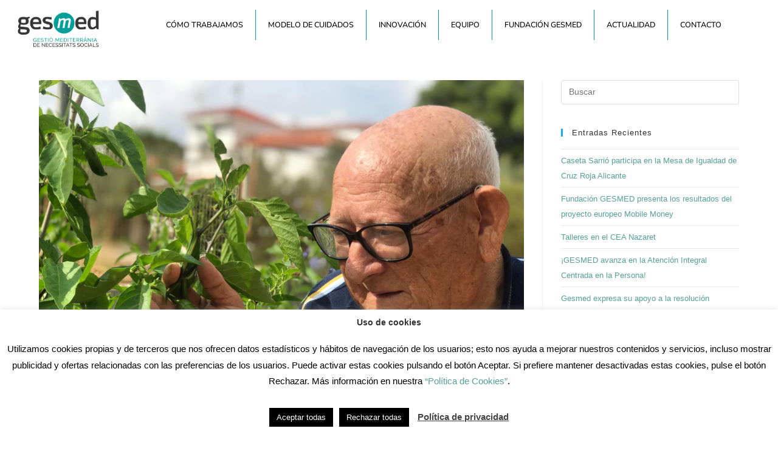

--- FILE ---
content_type: text/html; charset=utf-8
request_url: https://www.google.com/recaptcha/api2/anchor?ar=1&k=6LdPqbEqAAAAAF07o7XJhDl0WqZTdDWLwMDksiyc&co=aHR0cHM6Ly93d3cuZ2VzbWVkLmVzOjQ0Mw..&hl=en&v=9TiwnJFHeuIw_s0wSd3fiKfN&size=invisible&anchor-ms=20000&execute-ms=30000&cb=hwxe1qv9raqe
body_size: 48234
content:
<!DOCTYPE HTML><html dir="ltr" lang="en"><head><meta http-equiv="Content-Type" content="text/html; charset=UTF-8">
<meta http-equiv="X-UA-Compatible" content="IE=edge">
<title>reCAPTCHA</title>
<style type="text/css">
/* cyrillic-ext */
@font-face {
  font-family: 'Roboto';
  font-style: normal;
  font-weight: 400;
  font-stretch: 100%;
  src: url(//fonts.gstatic.com/s/roboto/v48/KFO7CnqEu92Fr1ME7kSn66aGLdTylUAMa3GUBHMdazTgWw.woff2) format('woff2');
  unicode-range: U+0460-052F, U+1C80-1C8A, U+20B4, U+2DE0-2DFF, U+A640-A69F, U+FE2E-FE2F;
}
/* cyrillic */
@font-face {
  font-family: 'Roboto';
  font-style: normal;
  font-weight: 400;
  font-stretch: 100%;
  src: url(//fonts.gstatic.com/s/roboto/v48/KFO7CnqEu92Fr1ME7kSn66aGLdTylUAMa3iUBHMdazTgWw.woff2) format('woff2');
  unicode-range: U+0301, U+0400-045F, U+0490-0491, U+04B0-04B1, U+2116;
}
/* greek-ext */
@font-face {
  font-family: 'Roboto';
  font-style: normal;
  font-weight: 400;
  font-stretch: 100%;
  src: url(//fonts.gstatic.com/s/roboto/v48/KFO7CnqEu92Fr1ME7kSn66aGLdTylUAMa3CUBHMdazTgWw.woff2) format('woff2');
  unicode-range: U+1F00-1FFF;
}
/* greek */
@font-face {
  font-family: 'Roboto';
  font-style: normal;
  font-weight: 400;
  font-stretch: 100%;
  src: url(//fonts.gstatic.com/s/roboto/v48/KFO7CnqEu92Fr1ME7kSn66aGLdTylUAMa3-UBHMdazTgWw.woff2) format('woff2');
  unicode-range: U+0370-0377, U+037A-037F, U+0384-038A, U+038C, U+038E-03A1, U+03A3-03FF;
}
/* math */
@font-face {
  font-family: 'Roboto';
  font-style: normal;
  font-weight: 400;
  font-stretch: 100%;
  src: url(//fonts.gstatic.com/s/roboto/v48/KFO7CnqEu92Fr1ME7kSn66aGLdTylUAMawCUBHMdazTgWw.woff2) format('woff2');
  unicode-range: U+0302-0303, U+0305, U+0307-0308, U+0310, U+0312, U+0315, U+031A, U+0326-0327, U+032C, U+032F-0330, U+0332-0333, U+0338, U+033A, U+0346, U+034D, U+0391-03A1, U+03A3-03A9, U+03B1-03C9, U+03D1, U+03D5-03D6, U+03F0-03F1, U+03F4-03F5, U+2016-2017, U+2034-2038, U+203C, U+2040, U+2043, U+2047, U+2050, U+2057, U+205F, U+2070-2071, U+2074-208E, U+2090-209C, U+20D0-20DC, U+20E1, U+20E5-20EF, U+2100-2112, U+2114-2115, U+2117-2121, U+2123-214F, U+2190, U+2192, U+2194-21AE, U+21B0-21E5, U+21F1-21F2, U+21F4-2211, U+2213-2214, U+2216-22FF, U+2308-230B, U+2310, U+2319, U+231C-2321, U+2336-237A, U+237C, U+2395, U+239B-23B7, U+23D0, U+23DC-23E1, U+2474-2475, U+25AF, U+25B3, U+25B7, U+25BD, U+25C1, U+25CA, U+25CC, U+25FB, U+266D-266F, U+27C0-27FF, U+2900-2AFF, U+2B0E-2B11, U+2B30-2B4C, U+2BFE, U+3030, U+FF5B, U+FF5D, U+1D400-1D7FF, U+1EE00-1EEFF;
}
/* symbols */
@font-face {
  font-family: 'Roboto';
  font-style: normal;
  font-weight: 400;
  font-stretch: 100%;
  src: url(//fonts.gstatic.com/s/roboto/v48/KFO7CnqEu92Fr1ME7kSn66aGLdTylUAMaxKUBHMdazTgWw.woff2) format('woff2');
  unicode-range: U+0001-000C, U+000E-001F, U+007F-009F, U+20DD-20E0, U+20E2-20E4, U+2150-218F, U+2190, U+2192, U+2194-2199, U+21AF, U+21E6-21F0, U+21F3, U+2218-2219, U+2299, U+22C4-22C6, U+2300-243F, U+2440-244A, U+2460-24FF, U+25A0-27BF, U+2800-28FF, U+2921-2922, U+2981, U+29BF, U+29EB, U+2B00-2BFF, U+4DC0-4DFF, U+FFF9-FFFB, U+10140-1018E, U+10190-1019C, U+101A0, U+101D0-101FD, U+102E0-102FB, U+10E60-10E7E, U+1D2C0-1D2D3, U+1D2E0-1D37F, U+1F000-1F0FF, U+1F100-1F1AD, U+1F1E6-1F1FF, U+1F30D-1F30F, U+1F315, U+1F31C, U+1F31E, U+1F320-1F32C, U+1F336, U+1F378, U+1F37D, U+1F382, U+1F393-1F39F, U+1F3A7-1F3A8, U+1F3AC-1F3AF, U+1F3C2, U+1F3C4-1F3C6, U+1F3CA-1F3CE, U+1F3D4-1F3E0, U+1F3ED, U+1F3F1-1F3F3, U+1F3F5-1F3F7, U+1F408, U+1F415, U+1F41F, U+1F426, U+1F43F, U+1F441-1F442, U+1F444, U+1F446-1F449, U+1F44C-1F44E, U+1F453, U+1F46A, U+1F47D, U+1F4A3, U+1F4B0, U+1F4B3, U+1F4B9, U+1F4BB, U+1F4BF, U+1F4C8-1F4CB, U+1F4D6, U+1F4DA, U+1F4DF, U+1F4E3-1F4E6, U+1F4EA-1F4ED, U+1F4F7, U+1F4F9-1F4FB, U+1F4FD-1F4FE, U+1F503, U+1F507-1F50B, U+1F50D, U+1F512-1F513, U+1F53E-1F54A, U+1F54F-1F5FA, U+1F610, U+1F650-1F67F, U+1F687, U+1F68D, U+1F691, U+1F694, U+1F698, U+1F6AD, U+1F6B2, U+1F6B9-1F6BA, U+1F6BC, U+1F6C6-1F6CF, U+1F6D3-1F6D7, U+1F6E0-1F6EA, U+1F6F0-1F6F3, U+1F6F7-1F6FC, U+1F700-1F7FF, U+1F800-1F80B, U+1F810-1F847, U+1F850-1F859, U+1F860-1F887, U+1F890-1F8AD, U+1F8B0-1F8BB, U+1F8C0-1F8C1, U+1F900-1F90B, U+1F93B, U+1F946, U+1F984, U+1F996, U+1F9E9, U+1FA00-1FA6F, U+1FA70-1FA7C, U+1FA80-1FA89, U+1FA8F-1FAC6, U+1FACE-1FADC, U+1FADF-1FAE9, U+1FAF0-1FAF8, U+1FB00-1FBFF;
}
/* vietnamese */
@font-face {
  font-family: 'Roboto';
  font-style: normal;
  font-weight: 400;
  font-stretch: 100%;
  src: url(//fonts.gstatic.com/s/roboto/v48/KFO7CnqEu92Fr1ME7kSn66aGLdTylUAMa3OUBHMdazTgWw.woff2) format('woff2');
  unicode-range: U+0102-0103, U+0110-0111, U+0128-0129, U+0168-0169, U+01A0-01A1, U+01AF-01B0, U+0300-0301, U+0303-0304, U+0308-0309, U+0323, U+0329, U+1EA0-1EF9, U+20AB;
}
/* latin-ext */
@font-face {
  font-family: 'Roboto';
  font-style: normal;
  font-weight: 400;
  font-stretch: 100%;
  src: url(//fonts.gstatic.com/s/roboto/v48/KFO7CnqEu92Fr1ME7kSn66aGLdTylUAMa3KUBHMdazTgWw.woff2) format('woff2');
  unicode-range: U+0100-02BA, U+02BD-02C5, U+02C7-02CC, U+02CE-02D7, U+02DD-02FF, U+0304, U+0308, U+0329, U+1D00-1DBF, U+1E00-1E9F, U+1EF2-1EFF, U+2020, U+20A0-20AB, U+20AD-20C0, U+2113, U+2C60-2C7F, U+A720-A7FF;
}
/* latin */
@font-face {
  font-family: 'Roboto';
  font-style: normal;
  font-weight: 400;
  font-stretch: 100%;
  src: url(//fonts.gstatic.com/s/roboto/v48/KFO7CnqEu92Fr1ME7kSn66aGLdTylUAMa3yUBHMdazQ.woff2) format('woff2');
  unicode-range: U+0000-00FF, U+0131, U+0152-0153, U+02BB-02BC, U+02C6, U+02DA, U+02DC, U+0304, U+0308, U+0329, U+2000-206F, U+20AC, U+2122, U+2191, U+2193, U+2212, U+2215, U+FEFF, U+FFFD;
}
/* cyrillic-ext */
@font-face {
  font-family: 'Roboto';
  font-style: normal;
  font-weight: 500;
  font-stretch: 100%;
  src: url(//fonts.gstatic.com/s/roboto/v48/KFO7CnqEu92Fr1ME7kSn66aGLdTylUAMa3GUBHMdazTgWw.woff2) format('woff2');
  unicode-range: U+0460-052F, U+1C80-1C8A, U+20B4, U+2DE0-2DFF, U+A640-A69F, U+FE2E-FE2F;
}
/* cyrillic */
@font-face {
  font-family: 'Roboto';
  font-style: normal;
  font-weight: 500;
  font-stretch: 100%;
  src: url(//fonts.gstatic.com/s/roboto/v48/KFO7CnqEu92Fr1ME7kSn66aGLdTylUAMa3iUBHMdazTgWw.woff2) format('woff2');
  unicode-range: U+0301, U+0400-045F, U+0490-0491, U+04B0-04B1, U+2116;
}
/* greek-ext */
@font-face {
  font-family: 'Roboto';
  font-style: normal;
  font-weight: 500;
  font-stretch: 100%;
  src: url(//fonts.gstatic.com/s/roboto/v48/KFO7CnqEu92Fr1ME7kSn66aGLdTylUAMa3CUBHMdazTgWw.woff2) format('woff2');
  unicode-range: U+1F00-1FFF;
}
/* greek */
@font-face {
  font-family: 'Roboto';
  font-style: normal;
  font-weight: 500;
  font-stretch: 100%;
  src: url(//fonts.gstatic.com/s/roboto/v48/KFO7CnqEu92Fr1ME7kSn66aGLdTylUAMa3-UBHMdazTgWw.woff2) format('woff2');
  unicode-range: U+0370-0377, U+037A-037F, U+0384-038A, U+038C, U+038E-03A1, U+03A3-03FF;
}
/* math */
@font-face {
  font-family: 'Roboto';
  font-style: normal;
  font-weight: 500;
  font-stretch: 100%;
  src: url(//fonts.gstatic.com/s/roboto/v48/KFO7CnqEu92Fr1ME7kSn66aGLdTylUAMawCUBHMdazTgWw.woff2) format('woff2');
  unicode-range: U+0302-0303, U+0305, U+0307-0308, U+0310, U+0312, U+0315, U+031A, U+0326-0327, U+032C, U+032F-0330, U+0332-0333, U+0338, U+033A, U+0346, U+034D, U+0391-03A1, U+03A3-03A9, U+03B1-03C9, U+03D1, U+03D5-03D6, U+03F0-03F1, U+03F4-03F5, U+2016-2017, U+2034-2038, U+203C, U+2040, U+2043, U+2047, U+2050, U+2057, U+205F, U+2070-2071, U+2074-208E, U+2090-209C, U+20D0-20DC, U+20E1, U+20E5-20EF, U+2100-2112, U+2114-2115, U+2117-2121, U+2123-214F, U+2190, U+2192, U+2194-21AE, U+21B0-21E5, U+21F1-21F2, U+21F4-2211, U+2213-2214, U+2216-22FF, U+2308-230B, U+2310, U+2319, U+231C-2321, U+2336-237A, U+237C, U+2395, U+239B-23B7, U+23D0, U+23DC-23E1, U+2474-2475, U+25AF, U+25B3, U+25B7, U+25BD, U+25C1, U+25CA, U+25CC, U+25FB, U+266D-266F, U+27C0-27FF, U+2900-2AFF, U+2B0E-2B11, U+2B30-2B4C, U+2BFE, U+3030, U+FF5B, U+FF5D, U+1D400-1D7FF, U+1EE00-1EEFF;
}
/* symbols */
@font-face {
  font-family: 'Roboto';
  font-style: normal;
  font-weight: 500;
  font-stretch: 100%;
  src: url(//fonts.gstatic.com/s/roboto/v48/KFO7CnqEu92Fr1ME7kSn66aGLdTylUAMaxKUBHMdazTgWw.woff2) format('woff2');
  unicode-range: U+0001-000C, U+000E-001F, U+007F-009F, U+20DD-20E0, U+20E2-20E4, U+2150-218F, U+2190, U+2192, U+2194-2199, U+21AF, U+21E6-21F0, U+21F3, U+2218-2219, U+2299, U+22C4-22C6, U+2300-243F, U+2440-244A, U+2460-24FF, U+25A0-27BF, U+2800-28FF, U+2921-2922, U+2981, U+29BF, U+29EB, U+2B00-2BFF, U+4DC0-4DFF, U+FFF9-FFFB, U+10140-1018E, U+10190-1019C, U+101A0, U+101D0-101FD, U+102E0-102FB, U+10E60-10E7E, U+1D2C0-1D2D3, U+1D2E0-1D37F, U+1F000-1F0FF, U+1F100-1F1AD, U+1F1E6-1F1FF, U+1F30D-1F30F, U+1F315, U+1F31C, U+1F31E, U+1F320-1F32C, U+1F336, U+1F378, U+1F37D, U+1F382, U+1F393-1F39F, U+1F3A7-1F3A8, U+1F3AC-1F3AF, U+1F3C2, U+1F3C4-1F3C6, U+1F3CA-1F3CE, U+1F3D4-1F3E0, U+1F3ED, U+1F3F1-1F3F3, U+1F3F5-1F3F7, U+1F408, U+1F415, U+1F41F, U+1F426, U+1F43F, U+1F441-1F442, U+1F444, U+1F446-1F449, U+1F44C-1F44E, U+1F453, U+1F46A, U+1F47D, U+1F4A3, U+1F4B0, U+1F4B3, U+1F4B9, U+1F4BB, U+1F4BF, U+1F4C8-1F4CB, U+1F4D6, U+1F4DA, U+1F4DF, U+1F4E3-1F4E6, U+1F4EA-1F4ED, U+1F4F7, U+1F4F9-1F4FB, U+1F4FD-1F4FE, U+1F503, U+1F507-1F50B, U+1F50D, U+1F512-1F513, U+1F53E-1F54A, U+1F54F-1F5FA, U+1F610, U+1F650-1F67F, U+1F687, U+1F68D, U+1F691, U+1F694, U+1F698, U+1F6AD, U+1F6B2, U+1F6B9-1F6BA, U+1F6BC, U+1F6C6-1F6CF, U+1F6D3-1F6D7, U+1F6E0-1F6EA, U+1F6F0-1F6F3, U+1F6F7-1F6FC, U+1F700-1F7FF, U+1F800-1F80B, U+1F810-1F847, U+1F850-1F859, U+1F860-1F887, U+1F890-1F8AD, U+1F8B0-1F8BB, U+1F8C0-1F8C1, U+1F900-1F90B, U+1F93B, U+1F946, U+1F984, U+1F996, U+1F9E9, U+1FA00-1FA6F, U+1FA70-1FA7C, U+1FA80-1FA89, U+1FA8F-1FAC6, U+1FACE-1FADC, U+1FADF-1FAE9, U+1FAF0-1FAF8, U+1FB00-1FBFF;
}
/* vietnamese */
@font-face {
  font-family: 'Roboto';
  font-style: normal;
  font-weight: 500;
  font-stretch: 100%;
  src: url(//fonts.gstatic.com/s/roboto/v48/KFO7CnqEu92Fr1ME7kSn66aGLdTylUAMa3OUBHMdazTgWw.woff2) format('woff2');
  unicode-range: U+0102-0103, U+0110-0111, U+0128-0129, U+0168-0169, U+01A0-01A1, U+01AF-01B0, U+0300-0301, U+0303-0304, U+0308-0309, U+0323, U+0329, U+1EA0-1EF9, U+20AB;
}
/* latin-ext */
@font-face {
  font-family: 'Roboto';
  font-style: normal;
  font-weight: 500;
  font-stretch: 100%;
  src: url(//fonts.gstatic.com/s/roboto/v48/KFO7CnqEu92Fr1ME7kSn66aGLdTylUAMa3KUBHMdazTgWw.woff2) format('woff2');
  unicode-range: U+0100-02BA, U+02BD-02C5, U+02C7-02CC, U+02CE-02D7, U+02DD-02FF, U+0304, U+0308, U+0329, U+1D00-1DBF, U+1E00-1E9F, U+1EF2-1EFF, U+2020, U+20A0-20AB, U+20AD-20C0, U+2113, U+2C60-2C7F, U+A720-A7FF;
}
/* latin */
@font-face {
  font-family: 'Roboto';
  font-style: normal;
  font-weight: 500;
  font-stretch: 100%;
  src: url(//fonts.gstatic.com/s/roboto/v48/KFO7CnqEu92Fr1ME7kSn66aGLdTylUAMa3yUBHMdazQ.woff2) format('woff2');
  unicode-range: U+0000-00FF, U+0131, U+0152-0153, U+02BB-02BC, U+02C6, U+02DA, U+02DC, U+0304, U+0308, U+0329, U+2000-206F, U+20AC, U+2122, U+2191, U+2193, U+2212, U+2215, U+FEFF, U+FFFD;
}
/* cyrillic-ext */
@font-face {
  font-family: 'Roboto';
  font-style: normal;
  font-weight: 900;
  font-stretch: 100%;
  src: url(//fonts.gstatic.com/s/roboto/v48/KFO7CnqEu92Fr1ME7kSn66aGLdTylUAMa3GUBHMdazTgWw.woff2) format('woff2');
  unicode-range: U+0460-052F, U+1C80-1C8A, U+20B4, U+2DE0-2DFF, U+A640-A69F, U+FE2E-FE2F;
}
/* cyrillic */
@font-face {
  font-family: 'Roboto';
  font-style: normal;
  font-weight: 900;
  font-stretch: 100%;
  src: url(//fonts.gstatic.com/s/roboto/v48/KFO7CnqEu92Fr1ME7kSn66aGLdTylUAMa3iUBHMdazTgWw.woff2) format('woff2');
  unicode-range: U+0301, U+0400-045F, U+0490-0491, U+04B0-04B1, U+2116;
}
/* greek-ext */
@font-face {
  font-family: 'Roboto';
  font-style: normal;
  font-weight: 900;
  font-stretch: 100%;
  src: url(//fonts.gstatic.com/s/roboto/v48/KFO7CnqEu92Fr1ME7kSn66aGLdTylUAMa3CUBHMdazTgWw.woff2) format('woff2');
  unicode-range: U+1F00-1FFF;
}
/* greek */
@font-face {
  font-family: 'Roboto';
  font-style: normal;
  font-weight: 900;
  font-stretch: 100%;
  src: url(//fonts.gstatic.com/s/roboto/v48/KFO7CnqEu92Fr1ME7kSn66aGLdTylUAMa3-UBHMdazTgWw.woff2) format('woff2');
  unicode-range: U+0370-0377, U+037A-037F, U+0384-038A, U+038C, U+038E-03A1, U+03A3-03FF;
}
/* math */
@font-face {
  font-family: 'Roboto';
  font-style: normal;
  font-weight: 900;
  font-stretch: 100%;
  src: url(//fonts.gstatic.com/s/roboto/v48/KFO7CnqEu92Fr1ME7kSn66aGLdTylUAMawCUBHMdazTgWw.woff2) format('woff2');
  unicode-range: U+0302-0303, U+0305, U+0307-0308, U+0310, U+0312, U+0315, U+031A, U+0326-0327, U+032C, U+032F-0330, U+0332-0333, U+0338, U+033A, U+0346, U+034D, U+0391-03A1, U+03A3-03A9, U+03B1-03C9, U+03D1, U+03D5-03D6, U+03F0-03F1, U+03F4-03F5, U+2016-2017, U+2034-2038, U+203C, U+2040, U+2043, U+2047, U+2050, U+2057, U+205F, U+2070-2071, U+2074-208E, U+2090-209C, U+20D0-20DC, U+20E1, U+20E5-20EF, U+2100-2112, U+2114-2115, U+2117-2121, U+2123-214F, U+2190, U+2192, U+2194-21AE, U+21B0-21E5, U+21F1-21F2, U+21F4-2211, U+2213-2214, U+2216-22FF, U+2308-230B, U+2310, U+2319, U+231C-2321, U+2336-237A, U+237C, U+2395, U+239B-23B7, U+23D0, U+23DC-23E1, U+2474-2475, U+25AF, U+25B3, U+25B7, U+25BD, U+25C1, U+25CA, U+25CC, U+25FB, U+266D-266F, U+27C0-27FF, U+2900-2AFF, U+2B0E-2B11, U+2B30-2B4C, U+2BFE, U+3030, U+FF5B, U+FF5D, U+1D400-1D7FF, U+1EE00-1EEFF;
}
/* symbols */
@font-face {
  font-family: 'Roboto';
  font-style: normal;
  font-weight: 900;
  font-stretch: 100%;
  src: url(//fonts.gstatic.com/s/roboto/v48/KFO7CnqEu92Fr1ME7kSn66aGLdTylUAMaxKUBHMdazTgWw.woff2) format('woff2');
  unicode-range: U+0001-000C, U+000E-001F, U+007F-009F, U+20DD-20E0, U+20E2-20E4, U+2150-218F, U+2190, U+2192, U+2194-2199, U+21AF, U+21E6-21F0, U+21F3, U+2218-2219, U+2299, U+22C4-22C6, U+2300-243F, U+2440-244A, U+2460-24FF, U+25A0-27BF, U+2800-28FF, U+2921-2922, U+2981, U+29BF, U+29EB, U+2B00-2BFF, U+4DC0-4DFF, U+FFF9-FFFB, U+10140-1018E, U+10190-1019C, U+101A0, U+101D0-101FD, U+102E0-102FB, U+10E60-10E7E, U+1D2C0-1D2D3, U+1D2E0-1D37F, U+1F000-1F0FF, U+1F100-1F1AD, U+1F1E6-1F1FF, U+1F30D-1F30F, U+1F315, U+1F31C, U+1F31E, U+1F320-1F32C, U+1F336, U+1F378, U+1F37D, U+1F382, U+1F393-1F39F, U+1F3A7-1F3A8, U+1F3AC-1F3AF, U+1F3C2, U+1F3C4-1F3C6, U+1F3CA-1F3CE, U+1F3D4-1F3E0, U+1F3ED, U+1F3F1-1F3F3, U+1F3F5-1F3F7, U+1F408, U+1F415, U+1F41F, U+1F426, U+1F43F, U+1F441-1F442, U+1F444, U+1F446-1F449, U+1F44C-1F44E, U+1F453, U+1F46A, U+1F47D, U+1F4A3, U+1F4B0, U+1F4B3, U+1F4B9, U+1F4BB, U+1F4BF, U+1F4C8-1F4CB, U+1F4D6, U+1F4DA, U+1F4DF, U+1F4E3-1F4E6, U+1F4EA-1F4ED, U+1F4F7, U+1F4F9-1F4FB, U+1F4FD-1F4FE, U+1F503, U+1F507-1F50B, U+1F50D, U+1F512-1F513, U+1F53E-1F54A, U+1F54F-1F5FA, U+1F610, U+1F650-1F67F, U+1F687, U+1F68D, U+1F691, U+1F694, U+1F698, U+1F6AD, U+1F6B2, U+1F6B9-1F6BA, U+1F6BC, U+1F6C6-1F6CF, U+1F6D3-1F6D7, U+1F6E0-1F6EA, U+1F6F0-1F6F3, U+1F6F7-1F6FC, U+1F700-1F7FF, U+1F800-1F80B, U+1F810-1F847, U+1F850-1F859, U+1F860-1F887, U+1F890-1F8AD, U+1F8B0-1F8BB, U+1F8C0-1F8C1, U+1F900-1F90B, U+1F93B, U+1F946, U+1F984, U+1F996, U+1F9E9, U+1FA00-1FA6F, U+1FA70-1FA7C, U+1FA80-1FA89, U+1FA8F-1FAC6, U+1FACE-1FADC, U+1FADF-1FAE9, U+1FAF0-1FAF8, U+1FB00-1FBFF;
}
/* vietnamese */
@font-face {
  font-family: 'Roboto';
  font-style: normal;
  font-weight: 900;
  font-stretch: 100%;
  src: url(//fonts.gstatic.com/s/roboto/v48/KFO7CnqEu92Fr1ME7kSn66aGLdTylUAMa3OUBHMdazTgWw.woff2) format('woff2');
  unicode-range: U+0102-0103, U+0110-0111, U+0128-0129, U+0168-0169, U+01A0-01A1, U+01AF-01B0, U+0300-0301, U+0303-0304, U+0308-0309, U+0323, U+0329, U+1EA0-1EF9, U+20AB;
}
/* latin-ext */
@font-face {
  font-family: 'Roboto';
  font-style: normal;
  font-weight: 900;
  font-stretch: 100%;
  src: url(//fonts.gstatic.com/s/roboto/v48/KFO7CnqEu92Fr1ME7kSn66aGLdTylUAMa3KUBHMdazTgWw.woff2) format('woff2');
  unicode-range: U+0100-02BA, U+02BD-02C5, U+02C7-02CC, U+02CE-02D7, U+02DD-02FF, U+0304, U+0308, U+0329, U+1D00-1DBF, U+1E00-1E9F, U+1EF2-1EFF, U+2020, U+20A0-20AB, U+20AD-20C0, U+2113, U+2C60-2C7F, U+A720-A7FF;
}
/* latin */
@font-face {
  font-family: 'Roboto';
  font-style: normal;
  font-weight: 900;
  font-stretch: 100%;
  src: url(//fonts.gstatic.com/s/roboto/v48/KFO7CnqEu92Fr1ME7kSn66aGLdTylUAMa3yUBHMdazQ.woff2) format('woff2');
  unicode-range: U+0000-00FF, U+0131, U+0152-0153, U+02BB-02BC, U+02C6, U+02DA, U+02DC, U+0304, U+0308, U+0329, U+2000-206F, U+20AC, U+2122, U+2191, U+2193, U+2212, U+2215, U+FEFF, U+FFFD;
}

</style>
<link rel="stylesheet" type="text/css" href="https://www.gstatic.com/recaptcha/releases/9TiwnJFHeuIw_s0wSd3fiKfN/styles__ltr.css">
<script nonce="_WWBsOJDsNyArGD5QeQMgw" type="text/javascript">window['__recaptcha_api'] = 'https://www.google.com/recaptcha/api2/';</script>
<script type="text/javascript" src="https://www.gstatic.com/recaptcha/releases/9TiwnJFHeuIw_s0wSd3fiKfN/recaptcha__en.js" nonce="_WWBsOJDsNyArGD5QeQMgw">
      
    </script></head>
<body><div id="rc-anchor-alert" class="rc-anchor-alert"></div>
<input type="hidden" id="recaptcha-token" value="[base64]">
<script type="text/javascript" nonce="_WWBsOJDsNyArGD5QeQMgw">
      recaptcha.anchor.Main.init("[\x22ainput\x22,[\x22bgdata\x22,\x22\x22,\[base64]/[base64]/[base64]/[base64]/[base64]/UltsKytdPUU6KEU8MjA0OD9SW2wrK109RT4+NnwxOTI6KChFJjY0NTEyKT09NTUyOTYmJk0rMTxjLmxlbmd0aCYmKGMuY2hhckNvZGVBdChNKzEpJjY0NTEyKT09NTYzMjA/[base64]/[base64]/[base64]/[base64]/[base64]/[base64]/[base64]\x22,\[base64]\x22,\x22eBVAw44DwpPDlMO0wpxsT08nw5MNSHbDg8KuVxEpeFlbXlZtcCBpwrFPwrLCsgYVw6QSw48Wwr0ew7Yhw7kkwq8Kw43DsATCqyNWw7rDvXlVAzkKQnQawrF9P20NS2fCoMOXw7/[base64]/TBLDuiDCrFsUUn0VTMOSw7nDgMKnc8KVw7YvA8KmMsK9wrAUwpgRbMKDw4cQwo7CgXAyUV8wwqHCvVTDg8K0NU/CpMKwwrE8wr3Ctw/[base64]/M8OMP8OUw5nDiADDm8O0wrYkw6JbLHp1w7PCoBAlWcObwoADwpLCgcKpH1U/w6DDoixtwpLDuwZ6AVnCqX/Dm8OUVktaw7rDosO+w4USwrDDu2rChnTCr0bDvmInACLCl8Kkw5FFN8KNMi5Iw70nw5suwqjDiSUUEsOLw6HDnMK+wq3DtsKlNsK5D8OZD8Ocb8K+FsKMw4PClcOhVcKYf2Nawq/CtsKxJ8KXWcO1eAXDsBvCnMO2worDgcOiAjJZw5fDsMOBwqlaw4XCmcOuwobDo8KHLHTDpFXCpEvDqULCo8KXGXDDnFI/QMOUw6IXLcOJTsOtw4sSw7DDi0PDmigpw7TCj8O/[base64]/[base64]/Cs8OvdEzDsS/Cq1fCn8Kqwp3DsErDiWVTwr0iKsOOAsO3w7rDpGbCujzDiWDCix5yCFA7wrQcw5jCiAYycMOfLMObw5JWfTUvwpUbbl3Cmy/[base64]/DgybDjsKTwqIqEMOUMR3CscKXwppySjkuw7UNVsKsw53DvW/[base64]/DisKcGQ3ChBnDuS/Cgy3Dv1zDgBglwpXCnMOvb8K/w5IAwqZIwrDCmcKiSVBGKQB5wpPDpsKRw746wqTCgWXCkBkjKlTCpMK2eibDlcK4KmfCpMK6b1vDuzTDnMO1JwjCvzzDh8KLwqxxdMO7Jl9Lw6hlwq3Cr8KJw4JQPQoYw6/DgMKzfsKXwrrDtsOnw6NYwrINESxHIRrDocKqbG3Dt8OdwpDDmW/[base64]/wobDoB0vY8K5bMOAAAZMw5FSSBzDhMKzfcKpw5E+R8KuY1nDoU/Cg8K4wqLCg8Kcwr1wLsKCUMKnwqrDsMKmwq5mwpnDjEvDtsKqw7kEdAl1OTgXwoHCjcKtS8KbB8KcN2vDninCrMOVwrsuwo05UsO6XTNywrnCq8KJWlBiXSXClsKVECTDgnRQPsOlOsKaIhwZwobCksKcwonDh2pfeMO/wpLCm8K4w5JRw4pqw74swp3Dp8OGB8O5PsOQwqIzwoArXsKUD3cGw67CmQUxw7/CrT89wrDDlWDChEsww4bCtMKvw5gOZHDDpsOtwrExDsOYR8O4w5EPNcOdOUsgcEXDpsKUW8OZOsOrECVyecOaGMKQbEtOMgDDtsOEw5J6BMOpekxGVmEow5HCpcK3CUDDlSHDnRfDsx3Cu8KXwrE8CcOXwr/Ci2nDgMONTVfDtkEHDwZFQMO5csK8fmLDvjZSw6hTFxnCv8K5w6bCjcO4AS05woTDuUlsXDDCqcK6wrXCjMODw4/DncKHw5HDjMOnwodyb3TCkcK1JGNzKcOMwpMLw6PDicO/[base64]/wpnDg1XDrWwEwovDlMK3w5HCkMKKEMOOwo/[base64]/NcO7woUmV8KhwqsHw5s4csOuwqDDmUA3wrfDqkjChMOOVEHDnsK6X8OEWMOAwqPChsObdWASw7nCnVdTJcOUwrYVSmbDvgwIwpxtZjgRw7HCm1IHwrDDmcKeDMKkwrDCrQLDm1Qbw73DtSRuUzhOJFHDrBZzDcOOVF3Di8OYwq9zYSNKwpsGw7EYFAjCs8K/byZBG3ZHwrvChsOzFDHClUTDuGk0csOREsKdwoYqwrzCuMOfw5jCv8O5w441A8KawpxWKsKvw4TChWDCjMO0wpPCki9Mw4DCiUbCgXfCi8KNRHrDn2h7wrTCoxQ/w4TDuMKxw7PDsAzCjMONw6J1woPDgnbCp8KKAQE+w6XDg2vDuMKoQsOQVMOzCE/CrmsrK8KSdMKxWxvCnsOmwpJbJm3CrUI4VMOEw6fDpsK3IMKiF8OjMcKWw4XCu1DDsjDDnMKvJ8K/wrwlw4DDhzQ7akbDmUjDo0APCV44wpLCmQDCnMO6cgnCgsKqPcK+UsO6MnzCl8K9w6fDrsO3E2HDl2LDoTIcw6nCpsOQw4XCnsK/w79CeVvDoMKPw7J5J8OHw4zDjw3DpsO5wpvDjVBGRsORwoMfBcKjwpLCkiR3MHPDvEsWw5XDtcK7w7BYdhzCmlZ4w5PDuVEsOkzDmkZoHcOgw7w4LcKHawJLw7nCjMKyw4XDncOuw5TDo1LDs8KSwrDCsE/CjMO5wqnCiMOmw6lcN2TDjcKOw57Do8O/DikeFmjDlMOjw5Qjf8OsXcOtw7ZKJsKaw55iwqjCrsO4w5fDh8KqwpnCm3vClyPCtkbDgcO7V8OKYcOtdMO7woTDnMOUcXTCqEZxwq4nwpBFw5nCvsKDwo9bwpXCg1g/eFsNwp05wpHDgVrCtxxNwrfChlgvDVrCjW4cwo/DqjvDvcK0GERPHcO4w5/CmcK9w7glEcKEw6nCtmTClA3Dn3Rjw5NGb2MEw4FSwq8HwocMG8KrdxHDsMOFHiXCnnbCkCrDmcK/VggYw6PCgMOGTxLDp8KuesK1wocQTMO5w6IOeX5xdzwFw4vCm8ObesKBw4rDicO9Y8Opw5pOfMOdEBHCul/DoUPCusK8wqrCvxscwo5nF8KlMMK9JcKhH8OART7DgMORw5YHLxHDtjZjw6zCqwd9w61DaXhOwq02w5pHw7bCkcKCZcKZewETwrAVC8KlwqbCusOfaU7CmEg8w5wdw63DkcOPQ3LDosOEUkDDrsKOwpbCqsOgwrrCkcK/S8OsDlHDkMKrI8KWwqIcTDPDucOgwpcgU8OzwqXDtRZYesOka8KmwqHCh8K9KgrCjsKaHMKUw6/DsyzCuDPDtcKUPR0WwrnDmMOQZS87w6tlwrMFCsOBwopmY8KKwrvDgxnCmhITRcKdwqXCgyBKw63Cijtrw4Fpw5Myw6QBEV/DnzfCtGjDt8OPbcObAcKcw7rDiMKpw7tvwpnCs8K/FMOZw45Mw5hTVgMVJkUXwp7ChcKiKizDl8K9esKJJMKpA1TCmcOhwpvDqWtvfi3DlcK0YsOSwpE+QBvDg39KwrnDlzfCgH/DtcKQbcOwQlDDsS3CoVfDpcOKw5TCs8Orw5nDpAEVwpXDtMKFDMOvw6NzAMKXXMKpw580IMKPwodPJMOew5XCvG5XHRjCqcOIZTVLw45Uw5LCmMK3GMKUwrhfw6vCkMOGAWYGDcK5NMOnwoXClGrCpsKQwrXCr8OxOcO7wp3DmsKwSgjCoMK/LsO7wokZATY/AsO3w7RwIcO8wq/[base64]/CuEPCmAAOQXRZMcOIwpvDj8O1OMOSbMOyT8KNZxhUAgJtG8Ouwq40WHvDoMKswonDpWIfw4nCvQlPKsK7dHbDlsKYw5TDucOjSiFgEMKWUVbCtg4Ww6PCl8KDb8Oyw6PDswnCmDfDoFHDvivCmcObw43Dm8KOw4wvwqDDoh/Dr8K5fSJ5w4QRwq3DkMOBwovCvMOxwrpMwrLDtsKdCU3CnmbDiHZWJ8KuecOCJDtaaQjDiUY2w7k0wozDsEgUwqw/w75MPzjDuMKBwprDocOlbcO9PcO/LWzDgEzDhXnCgsKBd2LCjcK2ShEUwpjCvlrCsMKBwp/DjhTCsjlnwoYOTMOiTEYmwqBoGXnCisKDw48+w5k5f3LDsWZew48Iw4fDrDbDp8KCw6cJMC/DqCLDucK5D8KGw6Nbw6cdZcKzw7rCnQzCux/DocO2Y8O5SVLDtic1ZMO/JA0Cw6zCsMO+WjHCrsKVw5FmYC7Cr8KZw7DDg8Ocw6JtHlrCuxPCm8KxMD8THsONH8Onw5PCtMK1RU07wqNaw7/CoMOmKMKEesK6w7F8fD/CrmkVacOqw4N6w5PDqsOxasKHwrzDigR4QyDDpMK6w7bCkR/Dm8OmIcOkd8OEBxnDs8OowqfCjsOEw4HDt8KnJFHCsz1Qw4UxcsKnZcOUaCDDnQg2TUECw7bCtRQzfzQ8ZsK2LsOfw7oxwowxPMKkYG7Dl1TDjMOAbXfCjE1sEcKBw4XCnW7DgcO8w5RZB0DDlMOgwo7CrVUgwqHCqW7DjsOIwo/ChgDDhwnDrMKqw5IuGsOqQ8Oqw7hHaA3Dg0E4M8OQwokuwqnDqVbDlUbDg8OwwpPDjWjDs8Kkw4DDocKQTX4RVcKCwpbClcOPS3/DgVrCt8KOamHCtcK/UsOFwrjDrl/[base64]/CiEkrb3LDhsO4OMKqw5NLW2/Dmz47C8O1wqvCssOYw73ChMK8w77CncO/AEvCpcKgc8Kgwo3CoTNpNMOzw4bCsMKOwqPCj2XCiMOkMS5ddsO/BcK9UyBxIMK8JRrCvcKEBxMBw4stckdawofChsKMw67DmsOFTx1qwpAtwooRw7TDnAMvwrNEwpvCusORSMKDwoLCjxzCs8K0Olkqa8KRwpXCpX4CXw3DsVPDnS9EwrzDsMK/TgLDngYbJMOPwo3DtWLDtsOawqJjwq9zKUY1BHBWw4zCt8KIwqlaBWzDvhTDqcOvw6/Dlw3DncOeGAvDlsKZNcKZS8Kdwq7ChRPCu8KLw6PCkBvDo8O7w5nDq8Oxw5hmw5kPZsOfZCvDnMKbwrvCqUDCssOdw4PDmi8dMsOHw47DlS/[base64]/Dn8KfwojDg8OYwofChMOmwqnColJAw7bDhsKJw4vDuz9Qc8O9disRRjXDnRDDj0bCqcKRZ8O1eTkfDsOaw7deV8KIcsOswpoWB8K3wpLDrMKrwogMRVgOV14BwpfDhCgUPcKXIXHDs8OCHnTCky/CmcOOwqQhw6TDqsK7wqoGbsKDw6cbwrXCqGfCq8KEwrwVesOmYB3DmcOSZwJFwoRqRnbDu8K4w7fDl8O3w7IBdcKGBCUuw74ywrRxw7rDqU4GY8OQw63DtcO/w4rCsMK5wrbDqS08wqHCj8Ofw5M8JcKwwpFZw7PDtX7DncKSwoTCsV8fw5BGw6PCllLCrcKuwoRufcOgwp/DuMO+eS/ChhxNwprCpHcMKsKRw4kTRmXCl8KHdjDDqcOjVsKJSsOOQ8O0enLDvsOmw5nCocKJw53CuXNEw69kwoxiwp8XRMKKwpIBH0zDlcO1ZWHCpDJlAS07QSjDtMKpwoDCmsOhwqrConrDgAonFWvChHpbHsKSw53DuMOew43Dm8K2P8OYeQTDp8KLw44/w4BZDsOcZMKaR8KhwrkYCzVQe8KjXMOvwrLDhk5JJm/CpsODO0RLWMK1T8OcDgpfYsKFwqFZw7pmFm/[base64]/wqppdsOJfD1owqNzw7bCoCbDq1JtN0PCizjDqh1jwrUXwrfCkSJIwqnDhcK7w70eCl7DqFbDrMOuDnLDl8OxwrMqP8OYwqjDhhUVw4g4wp7CpcOww5YFw6hLG1bCjy07w4x/wrzCisOVHTzCjW4VZEzCpsOjwqlyw7HChxzDhsOawq7CisKJIAFsw7F7w645DMOGX8O0w6zCj8OtwrfClsO6w6cIXGnCmFpyBUBFw4N6CsKXw51uwqwIwqfDu8KuPcO9XG/CqFjDih/CqsORVx8Yw7LCqMOjbWrDhlwmwpjCvsKow77DiwpLwqBkAXfCvMO0wpldwpFfwoc5wqrCvjTDpMOMfyfDn1MNGi/DusOIw5rCmcKERmxkw5fDrMONw6BTw6FHw50EKTnDomjChsKPwqTDqsKVw5ApwrLCs37CvEpnw6PCmsKteRl+w4Iww5jClWwpZ8OcT8OFXcOLCsOAwr/DtljDh8Oew7rCt3MsNMKHBsO0GHDDmCIsfMKqVMOgwp7DhiNbej/Du8OuwozDm8O1w51NBVfCnhLCjlwPHF1kwp4IIcOLw63DrcKbwqXCh8OBw5fCp8OmaMOUwrxJNcKrGkoQEl7DvMKWwoU5w5sdwqsRPMOlw5fDlSd+wowcYU17wr5lwpNuLsOaZsOAw7LDlsOIw5Vew7LCuMOewozDtMOXcD/DnhPDmAllayl/BGLCisOKZMK7e8KKEcOCCMOufMKvMMO9w4vDlwYuSMOBNkMIw7XDnQXDkcKqwr3DoGLDrTMDwp85wq7ChBoCwp7CtsOkwoTDtXvDgXLDhxfCsHQww7nCtHEXE8KNVyDDisOrXcKPw7DCixcdW8KnHUfCpWPCniETw6dVw4jCpA3Do1bDgnTCgUN/UMK3K8KLJ8K+XHzDlcOHwrxAw5bDo8OCwpHCvsOrwobCr8O0wqrDnMOgw4cPSWtwRl/Ci8K8Nzxdwq0ww64swrbCgzvDvsOmLlPCggrCjX/Cu0JFVAzDuA1tdh1ewrUcw7R4SXbDusOmw5jDkMOyGhVswpN+EMKmw4sxwrheScKrw5rCrzoBw6lLwoPDhzNew7hxwpbDkRjDjW/CoMOQw4DCsMKMN8OQwqnDlS8Xw6gdw55Xwql1OsOAw7ReVkhiI1rDv1nCusKGwqHDgDjCncKiADDCqcKmw6DCi8KRwoLCtcKYwqkawpkXwrZ5UDBPw5kUwpsTwrnDhi/CqnUSIitUwqvDmC54w5XDocOnw6LDoAIgasKPw4UWwrHCh8O+fsKEagbClyLCg2/CqwwQw51cwrTDvzRfUsOmdMKmVsKiw6pKP3tJNQbDqsOhW2wZwo3CgwbCnRjCk8OLYMOjw6srwrVEwo4Aw4XCiyXCnQR0azopRHrDgyfDmgDDsAMyQsO8w7dhwrrDjXbCuMOKwovDpcOqP2/[base64]/[base64]/DpMOXG8OowpLCqEIxw4oUwrBqwo7DlDTDpsKTWsKrQ8KcXcKeNcOFBMOQw4HCgEvDp8Krw67CsmTCtGnCgWzCqBPDg8KTwoJyK8K9A8OZKsOcw4pAwr9rwqMmw750w4ZZwowbBl1+V8K4wrASw5DCjzYxBB41w6/CvHEew6sjwoQPwrvClcOpwqrCkSw6w7Y6DMKWFsKlZMKXZsKmaUPCsgxablpcwrnChsOIecOBDhrDiMKpdMO7w617wqnConbChcO/[base64]/DssKWwrjCssKcwovCqBjCq8KObsK0B8KLfcOdwqE0FMOjw6cuw6NXw6MFbjbCgcKXQcKDFAvDj8ORw6HCtUJuwrt6NyxfwpDDm23CnMODw5k0wrFTLGXCv8OZa8OcRBYRZMOhw47CjTzCglrClcKSUsKBw6Rvw7zCvyYyw5sNwqvDv8OITxYSw6ZgYcKMNMOtFxRMw7/DqMOpei93woXCkWspw4RKSMK/[base64]/DlUnCsMO0w5VASTkVBQXCtXFeIRjDth3Cqihvb8OBwqvDoDbDlHplP8KdwoFCDcKAQRfCvMKYwr4pLsO7PQXCr8OjwqHDs8OSwovCiiHChlAQEyQBw4PDmMOVPMKqa019LcOFw6piw4TCt8OQwrbDrMK9wobDjMKyFVnCgwcKwrdJw7/DoMKFYj7CjCNXwo8yw4TDksKbworCg1lmwo7Cjg07wqt+EFzDssKGw4vCtMO5BhFyU0xtwqbCkcOnOkfDgBlUw7PCiG9Zwp/DisO+YRbCuzbChEbCrS3CusKRR8KWwpoABsKrR8O9w4AXXMKkwqtkBMO6w5V5RirDtMK4Y8Kjw5NXwpodEsK7wpDCv8O/wrvCncK+cB10ZHJ7wrVHW1fDpmhew77DgEMxUTjCmcKvECcfEk/[base64]/CiMKkT8KHwolORFbDujjCsiZjwqBLRjA8w6F7w43DlsK3O1LCmHTCoMOxZD7CpA/DusO5w7dTwpTDtcOmBUPDqWxoF3nDicOBwqPCvMOMwp1CC8O9IcKcw5xVHGxvT8OVwr5/w5AOQjcfJhRKdsOWw7tFXykUCX7CgMO2f8Okwo/DvFPDg8K4RjvDrh/Cjnd7SMOEw4k2w5nCvsKwwrlxw5txw6QGFX1jd2QPOgnCsMK9Y8K0WywICMO7wqMfR8OYwq9ZRMKQKRlOwoNoCsOEwojCv8OBfxB/[base64]/[base64]/CqMOiB8K9ThFRw6DCvcKKw7dkw4DDvW/CisO2wpXCtHXCiBTDrFopw7zCsE0qw6DCqzrDt0NJwonDtEPDrMOXT1/CrcO1woddbMK7HFo2AMK8w4xjwoLDocKwwpvChFUaKcOjw5XDhMKUwpF4wrs2acKMckjDhHLDucKhwqrCrsKZwqBawrzDkFHCvyzCssK7w7hLa2hKW1bCk3zCpCHCr8O3wqTCgsKSGcOab8KwwowFRcOIwpUew5BTwqZswoBkHcONw4jCrD/CusKJMks3CMKFwo7DsS5WwoVYS8KRF8OIfjXCl1tCNRDCiTdvw44RUcKxEcKrw4rDrzfCuQLDu8K/f8Oewr7Ci2/[base64]/[base64]/CoErDn3p6woNWIsKLw6vDscOlw6JeZsOEw5fCgHzDjnwJAGkYw6NcNWDCr8KTw7hpMBBkJVhHwrtAw6sSKcKSGj15wr87wqFOBSPDhMOdwoZ3w4DDpgUpWcO1ZCB6G8OZwojDucOCf8OAD8OfeMO9w5Y3CCtywoxWfF/[base64]/DuWN8wqc+DCrCr8Kbw4plG8KxG0l7wrEqZ8Ohw4zCrW0fw7jCuCPDlsKHw64bL27DtcKzwppnXxnDusKXD8OaYcKyw79Ow5hgIj3ChsK4fcOQPcK1NHzDoQ4uw77CscOKMWHCqmbChHNEw7XCkjwkJMOsEcOXwrjCtnoswo7Dk1/[base64]/woLCgjnCpsOyd8OkwqjDl8Ojwq7CnhDCpcK9wp9XH8KKWnQMYsK5JHzCiX0gYMOVDcKPwohiF8O8wo/CpxkPBAQcw440w4rCjsOfw4nDsMOkcVgVf8OVw5MNwrnCpGFiVMKjwpLCmsO9Pw0HHsKmw6YFwqHDi8KocmXCtUXDncK1w6NtwqrDmsOZUMKOOTDDsMOET0/CvMOzworCkcKAwpxFw4LCvMKkSMKmd8KGc1TDv8OMMMKRwoobXiBCw77CmsO2JGUdNcOZw6UOwrjCgcOBe8Khw6Bow5EJOxZuwoJEwqNABwsaw4orwpDCm8KfwrvCi8O/[base64]/CiMO5wqJ3PcK4DcKBBUNnWcKFYMKwNsKiwrUXNMOdwoTDksOjOlfDrUbDtsKMIsOGwpQMwrfCi8OMwqDCjMOpEn3CucK7GFLDhcO1w63DlcKKHjHCvcOwLMK6wrUqw7nCh8KQcUbCgyQpOcKRwoDCil/CoWRRNmXDpsOIbUfCkkLCk8OBKiEdLEPDsEHCjsKyfEvDhBPCscKtXcKAw7ZJw7DCnsOPw5J4w5zDtVJzworCt0/CsgrDtcKNw7IjVXfCksKgw5rCqS3DgMKZE8OTwrceDsOWOVTDocK5w4nDs1PDlU9lwoQ/DXY/NX4mwp1GwprCs3hPE8KSw7xBW8Kmw4XCicOzwrrDkwJjwqczw7UVw4F0bBTCiTEMD8KswonDiiPDlhxnI0nCpsOiF8OAw5/[base64]/CgUQvCMOTFMK/wohBw6suw6UiGsKuYCIdwonDucK4w4zCvkjDqMKewpYGw5Emf0xcwqhLJHAZQ8KewoLDnDHCu8OtJ8KtwoNmwonCgR1Gw6rDpcKPwp8bGMOcQsKhwpJdw5XDk8KKKcKmNhgfwpMvwrvCpMODBsO2wqHCmsK+wo3CjSU8GMK9w5VAbCpzw77ChRPDuRzCgsK5TGbClg/Cu8KaIGp6fhgaXsKAw6t+wqRfLw7DsXN0w4vCkhRFwq7CogTDj8ODYF1KwoQWdH04w5szNMKIdcK8w6pmF8OpNynCsxR+YhHDr8OgUMKtXnZJVgrDk8OPKH7Cn1fCo17DtEwNwrnDh8OvVsO/[base64]/CiibDssK1EF0+wogRw5gRwpk5w4kGIsK3YcK9WMOvw5Auw41nw6rDkUlPwqFfw5/[base64]/CscKRwqbCmSPDqcObG8OUw7/DrMKXPMOePcKjwrYNE0pFw6zDnlHDuMODQ3HCjlLDrn1uw4LDkDwSEMKJw4rCvWHCsBBgw6MswqzCkBTCgTfDo2PDgcK+JcOyw4lBUMO/Z1XDv8OUw6DDsndVM8O/woTCoVDCj3ARNcKFMWzDkMKbLxnCjzPCm8KbEcOBwrpPJiLCtzHCozdLwpbDonDDvsObwoEvOzF3ZiJIKwAQEMOVw5U8XDbDqMOKw63DpMOmw4DDsmvDgMKvw67DpsOew5wATm3DpmUgw6XDlcOKIMOUw73DsBjCpWYHw79RwoJMR8K/wpXCgcOYczJXCBfDrxJcwp3DksKowqV6RF/Dol89wphdWMOiwobCuGsEw6leeMOIwqopwrEGcyVhwqYWKxk/KxXCtsO0wo5ow7nDjUNOJ8K6f8KFwrlOCz/CgiIgw6UqHMOhwpFXHknDtcOfwoB9UnA2wq7CvVczAXcGwqJHYcKcVcOeGmJHSsOCKCTChlXCgztuNhRZc8Ouw6/CsG5Gw4R7WGsMw75/[base64]/DrMK6V8OGwotbwq1pwq4+MjzDqRRBXljCljjCk8OQwqXDnGwUWsO5wrbChsOPSsOnw63Cl3Jmw73Cp2EHw4B8OMKmD3fClHVTZ8OBIMKXAsOuw7Mswo4yccOlwr/[base64]/CvhpkwpVeUMOYVyNyb8KbdsOgw4HDvj/ChlB6GU3Co8ONRn1VCn5iw6XCm8OtEMOCwpMjw50zRXVxc8ObdsK+w6DCpcKlMMKKwrQSwpfDuinCusORw5bDqm0aw7oZw6nCtMKzMHQwE8OBZMKOf8OGwp1awqo3bQXDtnUGcsKvwpp1wrzDlSzCuy7CqAXDuMOzwqPCicOYTQAqScOhw4XDgsOOw7HCj8OEID/CkHrDucOTeMKbw4NdwoHChsOnwqpPw7NfVwUQw5/CvsO7IcOvw6dkwqLDl1nCiTXCnsOAw5HDoMO4WcK6wqY4wpTCtsOmw4pEwpvDpDTDjBTDrEowwoDCnHbCkB1xEsKLasO7w7h9w5PDncOKEcOtVWxvaMOJw5zDmsOZwojDn8OCw5jCqcOWG8K/FibCkkTClsO1wrLChcKmwojCqMKOUMOmw5MlDX9FN3bDkMOVD8KWwrxSw7Anw5/[base64]/WVMVQDzDocKkw63DgVDDsXhFMw5fwo/DhkPDii/Cm8KSBkDCrcKJZBjCocKAPW0LFWpPBHVRKUjDum1QwrBYwqQUEMOkWcOBwovDsSVLMMObX1TCssKhw5LCl8O7worDhMKtw53DrV/DksKnLMKGwo1Ew5rCo2bDll/[base64]/DhMOeewNGw69iSVHCmcOlwqPCv1XDjsKew7FMw7LCs8OOKsKlw597w4PCqsOCZsKPL8KewpjCqifDlMKXIMKDwpYNwrIyY8KXwoAtwqB0w7jDsTPCqXfDiS49bMOlbsOZIMOLw4lSSUUtesOqSRzDqhN4N8O8wrBOW0Frwq7DjzDDs8OKRcKrwqXDo0/DjMOtw5PCv0o0w7TDlUjDq8Ogw6NSS8KyOsOKwrHCuGhNVMKCw6A5K8OUw7lOwp9AD1NQwoLChsOwwrw3ccKLw4DCtQwadsKzw7txMMKqwqYIHsOzwr/[base64]/CvsOYwo7DuMOxD1RbwojCt13DkgAiw64Ewo1GwrnCsDgYw7kwwo5jw7rCuMKKwrFfOxZpGWM3WGHDpmDDrcODwoA9wodSA8Oww4pEeGADw7wXw5HDn8KNwqNpG1zDusKxDcOOfsKiw7nCpMOkGEvDmw8AEsKgTcKawqbCpX8qDCYZHsOGUcKsBcKdwqBzwqzCiMKqHg/[base64]/[base64]/Do8KWw6I/bhDCgsOJw5bCqn/Dt8KrwoDDqx/[base64]/Nl0aw5jDnsKtwpzDjy/DtCIyw6Vnw7TDvQLCp8Ovw6RtBC4eesOmw5XDvwljwoLCjsObQEHCmsKkGcKQwoxVwpDCpnddSykGfkjCpkN4B8OUwow/w6AowoFowo/CscOEw4ZvCFILQMK6w6dnSsKuQ8OqHx7DnWUIw5TCmljCmMKYVGvDtMOKwoPCrVwhwr/Cr8Kme8OMwovDqUg4CgrCg8KFw7/[base64]/Dqjl0V0zCkHUcwr9qw7bCrUNFVTBDwq/[base64]/McODw6w2wrM/emwfI8OtwoEjacOQwpF5YsOjw50iw6/[base64]/w5UGwrBUwoPCjXnCo8OkwpjCjUHCj8OiwopUIcKrEmzCvsOQE8KpVMKEwrbCtQ3Cq8K+YsOIXRsbw7LDvcOFw7I6W8ONw4DDoDXCi8KAIcKew7JKw5/CksOEworDiic/[base64]/XUsnOA8xwoXDs8O8wpZFwrbDsWbDgsK4JsK7DFDDjMKqesONwoDCjiLDssOfCcKNETzCgQDCssOXKS3CnRXDmMKWTcKTDFQyZnBiDkzCpMKWw74/wrJhHgt6w7nCmsKnw4PDrsKwwoLCiy47ecO2PAnDhi1Hw4/Dg8OSTcOfwonCvQ/DisKJwql5BMKLwpTDrsOkVC0SdMK5w5zCvHsNUkx2w5rCksKRw5I0QjLCs8Osw4bDpsKrwo7Dmg0aw5NIw7PDmTTDkMONfzVlJHMHw4NofMO1w7t5cDbDg8KRwprDtn4PBMKKDMKBw71gw4w1HMKNNX7DgjI/esOOw5l8wptAYF82w4YwbFPCrBDDuMKfw5pvL8KkdF/Dk8Otw4vDoyDCucOqw4PCvMOfR8OZAUzCr8KJw5TCqTUleUjDkWDDnD3Dl8K0WEFoU8K5LcOWclp+HxkGw59pRRHCoERwBX1sZcO2ciXCm8OiwpnDjgw3MsOTVArCgUfDrsK1KTVEwrxKak/Ck0FuwqjDijTDpcK2dx3CscO7wpU0PcOLJcO/P3TCkmNTwoLDmCXDvsK5w5nDlsO7CkdJwoAMw4Y7MsKvAsO/woXDvm5Cw7rDoWtLw5jDgV/Cp0MlwrEJfMOIbsKxwqIeBjzDvgszMsKwEnLDn8K7w7Zhw4hqw74Kwp7DlsOTw6/[base64]/wqPDmMKAwrDDhWdfP8Kaw6HCuzJ9wq7Dp8KqZsOVfCbDumvDunjCscOQdxzDosOcJsKFw6EbUhYBaQzDo8OOGjHDkHY7IzVHBXnCh1TDl8K8N8OsIMKAdXjDozXCjD/DkVVCw7tzScOTdcO0wrPCjEIXSW7CqsKYNy1rw7dxwr4/w5gHQwoMwqg7MwzClwHClmkMwrDCqMKUwoJvw4XDicOnTHgWSsKAesOYwpB0U8OIwoRaLVUlw6nDgQJhSMO+dcK9PMOFwqtRYMKiw7bChDhIOSIURMOVO8KQw6MkNU7Dung8KcO/wpPDpF7DiRRPwoLDiDjCvcOEw4rCgBduWFJfScOQwrkXTsOWwrTDmsO8w4fDqRM9w6V8c0F2HMOMw5bCvUgUfsKywpDChF5qPyTCiRY6bsOiKcKMZRzCgMOKa8K5wp4+wqLDiRXDrSpAei9QNl/DgcOsC2nDj8OiAMKdBWtBEsKdwrIyc8KMw7Mbw7vCjjvDmsKHQ2PDgz7CqgnCosO1w5F/PMKPwqHDsMKHM8OGw73CiMOGwrt9w5LDssOQZ2pow5LDliAQXA3DmcONHcOocCIZQ8KEDsKZbkEWw68RBxjCnwvCqFXCocKyRMKJBMKzwp9+TFQ0w6kdPMKzQCcVDijCmcOIwrEaG0wPwoRGwr7Dkg7DkcO/w53DihY+LBEiVWxKw5lMwrF9w6chEcO3cMO+acO1c2sDFQPCl3A8VMOSWlYEwpjCsBdKwqDDjVTCmzbDl8KewpPCv8ONHMOnaMKwcFfDo3PDv8OBw6/DlsKaF1bCuMO+bMKxwoPDshnDjcK1CMKTGERtQC8XLMK/wpLCmlPCi8OYLcKvw47CnEfDvcOuwrhmw4Qtw7VKIsKPDH/Dr8K9w7rDksOdw5gZwqo9PQPDtE4bRMKUwrDCl2TCmMKZLcO/[base64]/[base64]/[base64]/CjQfDvDdQDydWAknCkMOmPcOSdcOkwp3Cnz3DhsKfQMOFw6JrWsO6WHHCmcKgNUZMM8OAFVLDpsOjAWbCh8Knw7rDkMO8GsO8KcKFf31HGynCi8KKOATCsMKcw4/[base64]/CrcKXFcOVRgLCkSR5wr/CkcOnNMKLwoprwodQAcOOw5xZfHjCvcOqwqRAV8OHCj/Cr8KOfwkFTlUVanfCvERfPlnDvMKBBmBEbcOnesKpw7nDoE7DscOOw4E1w7PCtzXDssKWO2/[base64]/[base64]/DksKAQcOVw6Yww4pYw5TCmsODZ8OMwo1Mw73DicOOTXvCn0x+w7TCqMOGAA/CrzzCgcKYRcKzESTDnMOVYcOhI1FNwowXPMKrXyM4w4M/eCMMwpgQwo9rLMKDGMOFw7N3WgjDt37Dojs3wqXCtMKIwptvIsOTwo7Dhl/DqjvCtiVrLsOwwqTCkD/CgMO4e8KoPcKjw4IEwqZTO2VRK0vCtMO9DgLDusOzwpbCocKwEWMSZMKkw5EUwo7ChmBaWQlUw6Y3w40HPExcacO1w6JlQ2fCg0fCrRQ+wobDkMKww4M/w7TDrCBjw6jChMKhXcOeEkU7alxyw4HCqDDCh1w6YDbDp8K+bMOKw7Yxw4cHPMKXwovDrDrDiVVawpIwbsOlGMKrwobCrXRHwoFVVw3Cm8KMw67DnwfDksKtwqVzw7EhSAzCjld8dXPCnS7CocOPNcKMHsK3w4HDusOewpp0b8Oyw4dxPG/DhMK4ZSjCmAQdHVzDjsO2w7HDhsOrw6Zyw4/CuMKrw4N+w5wOw6Y9w5zDqTpHw4Nvwogpw7VAeMKjVcOSbsKywo8VIcKKwockT8Ovw7M5wp1pwr0pwqvCjMOjaMO+w5LCtQUawqtFw4cValZhw7jDs8KdwpLDmAfCrsOZPMKgw4cCNcO9wpB9e0zCmMOawqHCpErDh8K5FsOcwo3DqWzCisOuwqlqwp/CjDRaG1Y7LMOIw7YDwoTDqcOjU8O9wqvDvMK2wp/CqsKWMg55Y8OONsKSLjY6VhzCtzVww4APX0vCgMK9NcK0D8Obwqojwq/[base64]/CgMKjw5w6wqk7wrZ0wqzClsOJw7UkwonDqsKdworClT5mB8OqesOdcG/DnDQOw6DCiEEGw7jDgzhowp44w6bCgAfDo257CMKRw6lpOsOqX8KwEMKNwq8vw5nCvkjCqsO5CRokDXbDhF3ChX1Zwq59FMKwJF0mT8OcwprDmUVgwqU1worCsABmw4LDn1BEYjnClMO4woIaYcOGw5jDn8OBwqsOOFbDqFEiHHIjHMOyNmtuXF/[base64]/wonDuMKIOnPDisKPWXoqw6Y4w4AbWCjCqcOaMV3DlA0qDRQSQQIMwohOGR/[base64]/[base64]/BMKgABsGw4XCnsOIw6YNGMKfBWfCkizCjSzDgcKVSAB4Q8KgwpDDkzrCoMOnw7HDmGVuZm/[base64]/CgcOZfnTDjsOxUTVfWlfCvmpFwrDCksKgbcOBY8Ocw6HDojHCg29rw6DDq8K3LhrCvEJgeSfCiUgnHyNXbV3CtVFuwr8+wocddSlSwo9SKsKddsKOL8OfwojCpcKpwrnCnWDCghBCw5hOw647BDrClnDChVBrNsOEw6NodnvCnMOJb8KodcKWecKMS8O/w4/DrjPCt1/DrzJkO8O7TsO/G8OCw71qLxFfw7R/R2FHHsOZdCgYIMKRTUdX\x22],null,[\x22conf\x22,null,\x226LdPqbEqAAAAAF07o7XJhDl0WqZTdDWLwMDksiyc\x22,0,null,null,null,1,[21,125,63,73,95,87,41,43,42,83,102,105,109,121],[-3059940,972],0,null,null,null,null,0,null,0,null,700,1,null,0,\x22CvoBEg8I8ajhFRgAOgZUOU5CNWISDwjmjuIVGAA6BlFCb29IYxIPCPeI5jcYADoGb2lsZURkEg8I8M3jFRgBOgZmSVZJaGISDwjiyqA3GAE6BmdMTkNIYxIPCN6/tzcYADoGZWF6dTZkEg8I2NKBMhgAOgZBcTc3dmYSDgi45ZQyGAE6BVFCT0QwEg8I0tuVNxgAOgZmZmFXQWUSDwiV2JQyGAA6BlBxNjBuZBIPCMXziDcYADoGYVhvaWFjEg8IjcqGMhgBOgZPd040dGYSDgiK/Yg3GAA6BU1mSUk0Gh0IAxIZHRDwl+M3Dv++pQYZxJ0JGZzijAIZr/MRGQ\\u003d\\u003d\x22,0,0,null,null,1,null,0,0],\x22https://www.gesmed.es:443\x22,null,[3,1,1],null,null,null,1,3600,[\x22https://www.google.com/intl/en/policies/privacy/\x22,\x22https://www.google.com/intl/en/policies/terms/\x22],\x22PKZn2G6AvsSCouLetKfy4T/0KEDOrxiWQ5DxMo0NIYE\\u003d\x22,1,0,null,1,1768407920847,0,0,[52,99,139,94,133],null,[158,35,33],\x22RC-OvP3ZWYQ4r6WWw\x22,null,null,null,null,null,\x220dAFcWeA7UEDoGXccctpKLReRLsWjzgRWWR1z6RtCJOnbqk6Rpi_Cb3bv5U0YdA3iLma_7lLf8RZjQrFt84wLXa1-WB5cZOTC80g\x22,1768490720709]");
    </script></body></html>